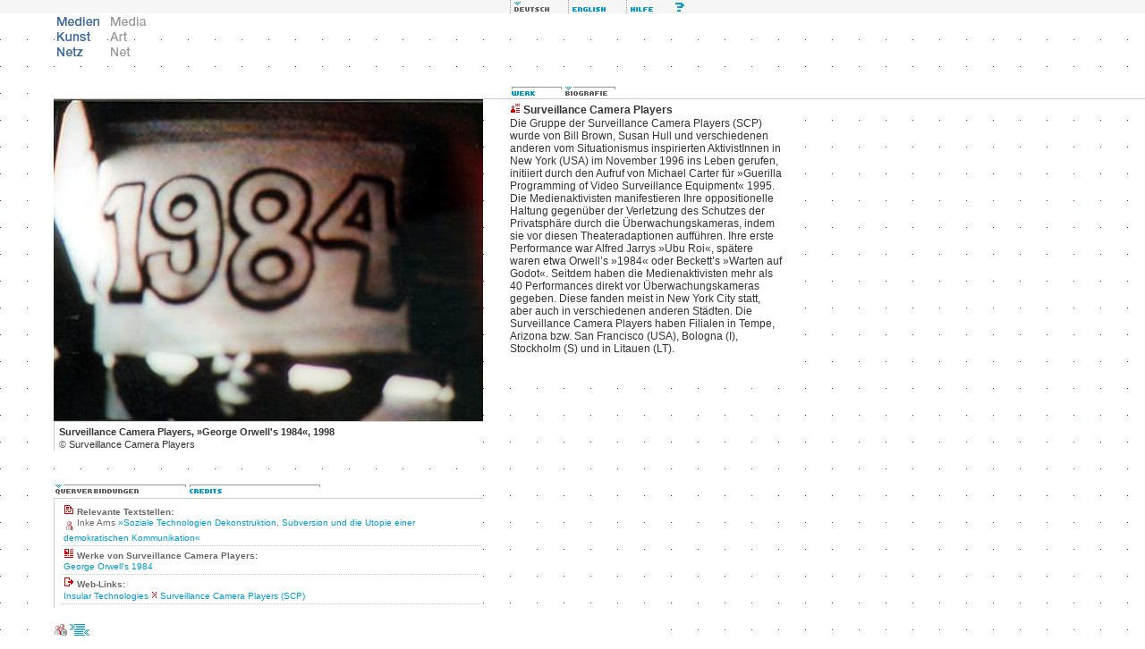

--- FILE ---
content_type: text/html; charset=iso-8859-1
request_url: http://www.medienkunstnetz.de/kuenstler/surveillance-camera-players/biografie/
body_size: 9844
content:
<!DOCTYPE html PUBLIC "-//W3C//DTD XHTML 1.0 Transitional//EN" "http://www.w3.org/TR/2000/REC-xhtml1-20000126/DTD/xhtml1-transitional.dtd">
<html xmlns="http://www.w3.org/1999/xhtml" xml:lang="de" lang="de">
<head>
<title>Medien Kunst Netz | Surveillance Camera Players: Biografie</title>
<meta http-equiv="content-type" content="text/html; charset=iso-8859-1" />
<link rel="schema.DC" href="http://purl.org/dc/elements/1.1/" />
<meta name="DC.title" content="Medien Kunst Netz | Surveillance Camera Players: Biografie" />
<meta name="DC.creator" content="Medien Kunst Netz" />
<meta name="DC.subject" content="Surveillance Camera Players Biografie" />
<meta name="DC.publisher" content="Medien Kunst Netz" />
<meta name="DC.date" content="2026-01-19" />
<meta name="DC.type" content="text" />
<meta name="DC.format" content="text/html" />
<meta name="DC.identifier" content="http://www.medienkunstnetz.de/kuenstler/surveillance-camera-players/biografie/" />
<meta name="DC.language" content="de" />
<meta name="DC.rights" content="Copyright by Medien Kunst Netz - All rights reserved." />
<script src="/assets/js/mkn.js" type="text/javascript" language="Javascript"></script>
<link rel="stylesheet" type="text/css" href="/assets/style/mkn-old.css" />
<style type="text/css" media="all">@import url("/assets/style/mkn.css");</style>
<script language="JavaScript" type="text/JavaScript">
<!--
MM_preloadImages("/assets/img/head/de_lang_off.gif", "/assets/img/head/en_lang_on.gif");
MM_preloadImages("/assets/img/head/de_logo_off.gif", "/assets/img/head/en_logo_on.gif");
MM_preloadImages("/assets/img/head/de_help_on.gif", "/assets/img/head/de_erweitert_on.gif", "/assets/img/head/all_sitemap_on.gif", "/assets/img/head/all_index_on.gif");
var toolboxLang = new commonNav("/assets/img/head/");
var toolboxFunc = new commonNav("/assets/img/head/");
var logo = new commonNav("/assets/img/head/");
MM_preloadImages("/assets/img/reiter/querverbindungen_de_off.gif");
MM_preloadImages("/assets/img/reiter/credits_on.gif");
var reiter = new mknReiter(2,"related","/assets/img/reiter/");
MM_preloadImages("/assets/img/reiter/werk_de_on.gif");
MM_preloadImages("/assets/img/reiter/bio_de_on.gif");
var wb = new commonNav("/assets/img/reiter/");
//-->
</script>
</head>


<body bgcolor="#ffffff" onload="reiter.clicked('querverbindungen_de','related1');">

<div class="note"><table width="100%" border="0" cellpadding="0" cellspacing="0"><tr><td class="note"><strong>Hinweis:</strong> Wenn Sie diesen Text sehen, benutzen Sie einen Browser, der nicht die g&auml;ngigen <a href="http://www.webstandards.org/upgrade/">Web-Standards</a> unterst&uuml;tzt. Deshalb wird das Design von Medien Kunst Netz nicht korrekt dargestellt. Die Inhalte selbst sind dennoch abrufbar. Für gr&ouml;&szlig;tm&ouml;glichen Komfort und volle Funktionalit&auml;t verwenden Sie bitte <a href="http://www.webstandards.org/upgrade/">die empfohlenen Browser</a>.</td></tr></table></div>

<div id="header">
<div class="topNaviRow1"><p style="margin-left:555px"><img src="/assets/img/misc/spacer.gif" alt="feature not available" width="15" height="15" border="0" title="" /><img src="/assets/img/head/de_lang_on.gif" alt="deutsch" width="65" height="15" class="f6" id="de_lang" /><a href="/artist/surveillance-camera-players/biography/" onmouseover="toolboxLang.on('en_lang')" onmouseout="toolboxLang.off('en_lang')" accesskey="e"><img src="/assets/img/head/en_lang_off.gif" alt="english" name="en_lang" width="65" height="15" border="0" class="f6" id="en_lang" /></a><a href="javascript:openMknWin('http://www.medienkunstnetz.de/hilfe/',1)" onmouseover="toolboxFunc.on('de_help')" onmouseout="toolboxFunc.off('de_help')" accesskey="h"><img src="/assets/img/head/de_help_off.gif" alt="Hilfe" name="de_help" width="65" height="15" border="0" class="f6" id="de_help" /></a></p></div>
<div class="topNaviRow2Box1"><a href="javascript:openMknWin('/medienkunstnetz/',1)" accesskey="s"><img src="/assets/img/head/de_logo_on.gif" alt="Medien Kunst Netz" width="60" height="60" border="0" id="de_logo" /></a><a href="javascript:openMknWin('/mediaartnet/',1)"><img src="/assets/img/head/en_logo_off.gif" alt="Media Art Net" width="60" height="60" border="0" id="en_logo" onmouseover="logo.on('en_logo')" onmouseout="logo.off('en_logo')" /></a></div>

<br clear="all" />
</div>

<div class="contw" id="cont">
<div class="werkbox"><a href="/werke/george-orwells-1984/" accesskey="w"><img src="/assets/img/reiter/werk_de_off.gif" alt="" title="Welchseln zu: Surveillance Camera Players &raquo;George Orwell&#39;s 1984&laquo;" width="60" height="15" border="0" id="werk_de" onmouseover="wb.on('werk_de')" onmouseout="wb.off('werk_de')" /></a><img src="/assets/img/reiter/bio_de_on.gif" alt="" width="60" height="15" /></div>
<div class="col" style="width:540px">
<div id="media">
<div class="col" style="width:30px">&nbsp;</div>
<div class="col" style="width:480px;background:#fff">
<div id="image" class="video" style="width:480px"><img src="/assets/img/data/2297/bild.jpg" width="480" height="360" alt="Surveillance Camera Players &raquo;George Orwell&#39;s 1984&laquo;" title="Surveillance Camera Players &raquo;George Orwell&#39;s 1984&laquo;" border="0" /></div>
<div id="caption" class="caption"><strong>Surveillance Camera Players, &raquo;George Orwell&#39;s 1984&laquo;, 1998</strong><br /><span class="title">&copy;</span> Surveillance Camera Players</div>
</div>
<div class="col" style="width:30px">&nbsp;</div>
<br clear="all" />
</div>
<br clear="left" />
<div id="info">
<div class="col" style="width:30px">&nbsp;</div>
<div class="col" style="width:480px">
<div id="thumbs">&#160;</div>
<div class="werktech"><a href="#reiter" onclick="reiter.clicked('querverbindungen_de','related1')" onmouseover="reiter.img.on('querverbindungen_de')" onmouseout="reiter.img.off('querverbindungen_de')" accesskey="r"><img src="/assets/img/reiter/querverbindungen_de_on.gif" alt="" name="querverbindungen_de" width="150" height="15" border="0" id="querverbindungen_de" /></a><a href="#reiter" onclick="reiter.clicked('credits','related2')" onmouseover="reiter.img.on('credits')" onmouseout="reiter.img.off('credits')" accesskey="c"><img src="/assets/img/reiter/credits_off.gif" alt="" name="credits" width="150" height="15" border="0" id="credits" /></a></div>
<div class="finder" id="related1"><div class="rel">
<p class="citem"><img src="/assets/img/icons/text_12x12.gif" alt="" width="12" height="12" /> <strong>Relevante Textstellen:</strong></p><p class="citem"><a href="/suche/?qt=autor:arns"><img src="/assets/img/icons/autor.gif" alt="icon: author" width="15" height="15" border="0" align="middle" /></a>Inke Arns  <a href="javascript:openMknWin('/themen/medienkunst_im_ueberblick/gesellschaft/24/',1)" class="text">&raquo;Soziale Technologien
Dekonstruktion, Subversion und die Utopie einer demokratischen Kommunikation&laquo;</a></p></div><div class="rel">
<p class="citem"><img src="/assets/img/icons/werk_12x12.gif" alt="" width="12" height="12" /> <strong>Werke von Surveillance Camera Players:</strong></p><p class="citem"><a href="/werke/george-orwells-1984/" class="text">George Orwell&#39;s 1984</a></p></div><div class="rel">
<p class="citem"><img src="/assets/img/icons/link_12x12a.gif" alt="" width="12" height="12" /> <strong>Web-Links:</strong></p><p class="citem"><a href="/redirect/244/?http://www.insular.net/" class="text" title="" target="_blank">Insular Technologies</a><img src="/assets/img/misc/paragraph_arrow_10x10.gif" alt="|" width="10" height="10" /> <a href="/redirect/242/?http://www.notbored.org/the-scp.html" class="text" title="" target="_blank">Surveillance Camera Players (SCP)</a></p></div><br class="note" />
</div>
<div class="finder" id="related2"><div class="rel">Aktion im &ouml;ffentlichen Raum</div></div>
</div>
<div class="col" style="width:30px">&nbsp;</div>
<br clear="all" />
</div>
</div>
<div class="werkcol">
<div class="wtxt">
<p class="werkhead"><img src="/assets/img/icons/bio_12x12.gif" alt="" width="12" height="12" />&nbsp;Surveillance Camera Players</p>
<p class="werktext">Die Gruppe der Surveillance Camera Players (SCP) wurde von Bill Brown, Susan Hull und verschiedenen anderen vom Situationismus inspirierten AktivistInnen in New York (USA) im November 1996 ins Leben gerufen, initiiert durch den Aufruf von Michael Carter f&uuml;r &raquo;Guerilla Programming of Video Surveillance Equipment&laquo; 1995. Die Medienaktivisten manifestieren Ihre oppositionelle Haltung gegen&uuml;ber der Verletzung des Schutzes der Privatsph&auml;re durch die &Uuml;berwachungskameras, indem sie vor diesen Theateradaptionen auff&uuml;hren. Ihre erste Performance war Alfred Jarrys &raquo;Ubu Roi&laquo;, sp&auml;tere waren etwa Orwell&rsquo;s &raquo;1984&laquo; oder Beckett&rsquo;s &raquo;Warten auf Godot&laquo;. Seitdem haben die Medienaktivisten mehr als 40 Performances direkt vor &Uuml;berwachungskameras gegeben. Diese fanden meist in New York City statt, aber auch in verschiedenen anderen St&auml;dten. Die Surveillance Camera Players haben Filialen in Tempe, Arizona bzw. San Francisco (USA), Bologna (I), Stockholm (S) und in Litauen (LT).</p>&#160;
</div>
</div>
<br clear="all" />
</div>
<div id="footer" class="cont"><p class="imp"><a href="/impressum/"><img src="/assets/img/icons/impressum.gif" alt="Impressum" title="Impressum" width="15" height="13" border="0" align="middle" /></a> <a href="javascript:void(0)" onclick="javascript:getSel('http://www.medienkunstnetz.de/kuenstler/surveillance-camera-players/biografie/', 'Surveillance Camera Players: Biografie', 'Medien Kunst Netz', '2004', 'de')"><img src="/assets/img/icons/tool_zitat_off.gif" alt="Zitatgenerator" title="Zitatgenerator" width="22" height="13" border="0" align="middle" /></a></p></div>

</body>
</html>